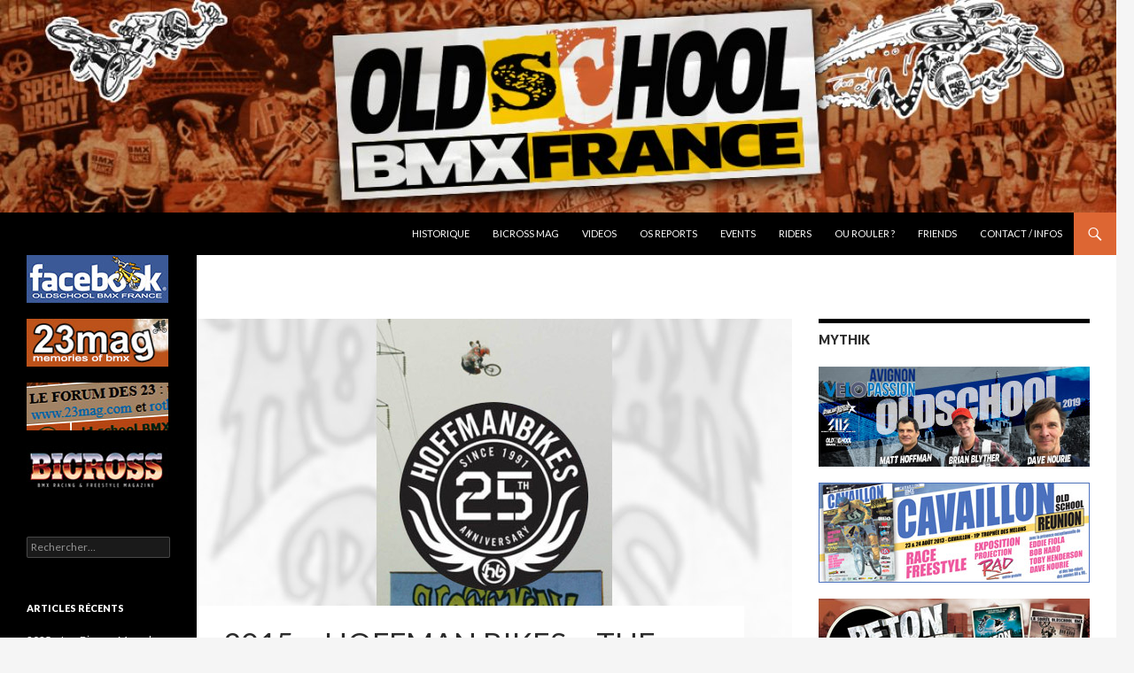

--- FILE ---
content_type: text/html; charset=UTF-8
request_url: http://oldschoolbmxfrance.com/videos/cinema/2015-hoffman-bikes-the-countdown/
body_size: 24789
content:
<!DOCTYPE html>
<!--[if IE 7]>
<html class="ie ie7" lang="fr-FR"
 xmlns:fb="http://ogp.me/ns/fb#">
<![endif]-->
<!--[if IE 8]>
<html class="ie ie8" lang="fr-FR"
 xmlns:fb="http://ogp.me/ns/fb#">
<![endif]-->
<!--[if !(IE 7) & !(IE 8)]><!-->
<html lang="fr-FR"
 xmlns:fb="http://ogp.me/ns/fb#">
<!--<![endif]-->
<head>
	<meta charset="UTF-8">
	<meta name="viewport" content="width=device-width">
	<title>2015 &#8211; Hoffman Bikes &#8211; The Countdown | OLDSCHOOL BMX FRANCE</title>
	<link rel="profile" href="http://gmpg.org/xfn/11">
	<link rel="pingback" href="http://oldschoolbmxfrance.com/xmlrpc.php">
	<!--[if lt IE 9]>
	<script src="http://oldschoolbmxfrance.com/wp-content/themes/twentyfourteen/js/html5.js"></script>
	<![endif]-->
	
<!--/ Open Graphite /-->
<meta property="og:locale" content="fr_FR" />
<meta property="og:type" content="" />
<meta property="og:url" content="http://oldschoolbmxfrance.com/videos/cinema/2015-hoffman-bikes-the-countdown/" />
<meta property="og:title" content="" />
<meta property="og:description" content="Le 19 Novembre 2015, Hoffman Bikes lançait sur Youtube un compte à rebours de 43 jours, histoire de fêter le 25ème anniversaire de la marque en 2016 ! Grosso modo un petit clip par jour jusqu’à fin 2015, soit 43 vidéos, qu’avec les moments forts de ces 25 dernières années et les anecdotes qui vont […]" />
<meta property="og:site_name" content="OLDSCHOOL BMX FRANCE" />
<meta property="og:image" content="http://oldschoolbmxfrance.com/wp-content/uploads/2019/09/Bandeau-2015-HoffmanCountdown.jpg" />
<meta property="og:image:width" content="672" />
<meta property="og:image:height" content="372" />

<meta itemprop="description" content="Le 19 Novembre 2015, Hoffman Bikes lançait sur Youtube un compte à rebours de 43 jours, histoire de fêter le 25ème anniversaire de la marque en 2016 ! Grosso modo un petit clip par jour jusqu’à fin 2015, soit 43 vidéos, qu’avec les moments forts de ces 25 dernières années et les anecdotes qui vont […]" />
<meta itemprop="image" content="http://oldschoolbmxfrance.com/wp-content/uploads/2019/09/Bandeau-2015-HoffmanCountdown.jpg" />

<meta name="twitter:card" content="summary_large_image" />
<meta name="twitter:url" content="http://oldschoolbmxfrance.com/videos/cinema/2015-hoffman-bikes-the-countdown/" />
<meta name="twitter:title" content="" />
<meta name="twitter:description" content="Le 19 Novembre 2015, Hoffman Bikes lançait sur Youtube un compte à rebours de 43 jours, histoire de fêter le 25ème anniversaire de la marque en 2016 ! Grosso modo un petit clip par jour jusqu’à fin 2015, soit 43 vidéos, qu’avec les moments forts de ces 25 dernières années et les anecdotes qui vont […]" />
<meta name="twitter:image" content="http://oldschoolbmxfrance.com/wp-content/uploads/2019/09/Bandeau-2015-HoffmanCountdown.jpg" />
<meta name="twitter:site" content="OLDSCHOOL BMX FRANCE" />
<!--/ Open Graphite End /-->

<meta name='robots' content='max-image-preview:large' />
<link rel='dns-prefetch' href='//fonts.googleapis.com' />
<link href='https://fonts.gstatic.com' crossorigin rel='preconnect' />
<link rel="alternate" type="application/rss+xml" title="OLDSCHOOL BMX FRANCE &raquo; Flux" href="http://oldschoolbmxfrance.com/feed/" />
<link rel="alternate" type="application/rss+xml" title="OLDSCHOOL BMX FRANCE &raquo; Flux des commentaires" href="http://oldschoolbmxfrance.com/comments/feed/" />
<link rel="alternate" type="application/rss+xml" title="OLDSCHOOL BMX FRANCE &raquo; 2015 &#8211; Hoffman Bikes &#8211; The Countdown Flux des commentaires" href="http://oldschoolbmxfrance.com/videos/cinema/2015-hoffman-bikes-the-countdown/feed/" />
<link rel="alternate" title="oEmbed (JSON)" type="application/json+oembed" href="http://oldschoolbmxfrance.com/wp-json/oembed/1.0/embed?url=http%3A%2F%2Foldschoolbmxfrance.com%2Fvideos%2Fcinema%2F2015-hoffman-bikes-the-countdown%2F" />
<link rel="alternate" title="oEmbed (XML)" type="text/xml+oembed" href="http://oldschoolbmxfrance.com/wp-json/oembed/1.0/embed?url=http%3A%2F%2Foldschoolbmxfrance.com%2Fvideos%2Fcinema%2F2015-hoffman-bikes-the-countdown%2F&#038;format=xml" />
<style id='wp-img-auto-sizes-contain-inline-css' type='text/css'>
img:is([sizes=auto i],[sizes^="auto," i]){contain-intrinsic-size:3000px 1500px}
/*# sourceURL=wp-img-auto-sizes-contain-inline-css */
</style>
<style id='wp-emoji-styles-inline-css' type='text/css'>

	img.wp-smiley, img.emoji {
		display: inline !important;
		border: none !important;
		box-shadow: none !important;
		height: 1em !important;
		width: 1em !important;
		margin: 0 0.07em !important;
		vertical-align: -0.1em !important;
		background: none !important;
		padding: 0 !important;
	}
/*# sourceURL=wp-emoji-styles-inline-css */
</style>
<style id='wp-block-library-inline-css' type='text/css'>
:root{--wp-block-synced-color:#7a00df;--wp-block-synced-color--rgb:122,0,223;--wp-bound-block-color:var(--wp-block-synced-color);--wp-editor-canvas-background:#ddd;--wp-admin-theme-color:#007cba;--wp-admin-theme-color--rgb:0,124,186;--wp-admin-theme-color-darker-10:#006ba1;--wp-admin-theme-color-darker-10--rgb:0,107,160.5;--wp-admin-theme-color-darker-20:#005a87;--wp-admin-theme-color-darker-20--rgb:0,90,135;--wp-admin-border-width-focus:2px}@media (min-resolution:192dpi){:root{--wp-admin-border-width-focus:1.5px}}.wp-element-button{cursor:pointer}:root .has-very-light-gray-background-color{background-color:#eee}:root .has-very-dark-gray-background-color{background-color:#313131}:root .has-very-light-gray-color{color:#eee}:root .has-very-dark-gray-color{color:#313131}:root .has-vivid-green-cyan-to-vivid-cyan-blue-gradient-background{background:linear-gradient(135deg,#00d084,#0693e3)}:root .has-purple-crush-gradient-background{background:linear-gradient(135deg,#34e2e4,#4721fb 50%,#ab1dfe)}:root .has-hazy-dawn-gradient-background{background:linear-gradient(135deg,#faaca8,#dad0ec)}:root .has-subdued-olive-gradient-background{background:linear-gradient(135deg,#fafae1,#67a671)}:root .has-atomic-cream-gradient-background{background:linear-gradient(135deg,#fdd79a,#004a59)}:root .has-nightshade-gradient-background{background:linear-gradient(135deg,#330968,#31cdcf)}:root .has-midnight-gradient-background{background:linear-gradient(135deg,#020381,#2874fc)}:root{--wp--preset--font-size--normal:16px;--wp--preset--font-size--huge:42px}.has-regular-font-size{font-size:1em}.has-larger-font-size{font-size:2.625em}.has-normal-font-size{font-size:var(--wp--preset--font-size--normal)}.has-huge-font-size{font-size:var(--wp--preset--font-size--huge)}.has-text-align-center{text-align:center}.has-text-align-left{text-align:left}.has-text-align-right{text-align:right}.has-fit-text{white-space:nowrap!important}#end-resizable-editor-section{display:none}.aligncenter{clear:both}.items-justified-left{justify-content:flex-start}.items-justified-center{justify-content:center}.items-justified-right{justify-content:flex-end}.items-justified-space-between{justify-content:space-between}.screen-reader-text{border:0;clip-path:inset(50%);height:1px;margin:-1px;overflow:hidden;padding:0;position:absolute;width:1px;word-wrap:normal!important}.screen-reader-text:focus{background-color:#ddd;clip-path:none;color:#444;display:block;font-size:1em;height:auto;left:5px;line-height:normal;padding:15px 23px 14px;text-decoration:none;top:5px;width:auto;z-index:100000}html :where(.has-border-color){border-style:solid}html :where([style*=border-top-color]){border-top-style:solid}html :where([style*=border-right-color]){border-right-style:solid}html :where([style*=border-bottom-color]){border-bottom-style:solid}html :where([style*=border-left-color]){border-left-style:solid}html :where([style*=border-width]){border-style:solid}html :where([style*=border-top-width]){border-top-style:solid}html :where([style*=border-right-width]){border-right-style:solid}html :where([style*=border-bottom-width]){border-bottom-style:solid}html :where([style*=border-left-width]){border-left-style:solid}html :where(img[class*=wp-image-]){height:auto;max-width:100%}:where(figure){margin:0 0 1em}html :where(.is-position-sticky){--wp-admin--admin-bar--position-offset:var(--wp-admin--admin-bar--height,0px)}@media screen and (max-width:600px){html :where(.is-position-sticky){--wp-admin--admin-bar--position-offset:0px}}

/*# sourceURL=wp-block-library-inline-css */
</style><style id='global-styles-inline-css' type='text/css'>
:root{--wp--preset--aspect-ratio--square: 1;--wp--preset--aspect-ratio--4-3: 4/3;--wp--preset--aspect-ratio--3-4: 3/4;--wp--preset--aspect-ratio--3-2: 3/2;--wp--preset--aspect-ratio--2-3: 2/3;--wp--preset--aspect-ratio--16-9: 16/9;--wp--preset--aspect-ratio--9-16: 9/16;--wp--preset--color--black: #000000;--wp--preset--color--cyan-bluish-gray: #abb8c3;--wp--preset--color--white: #ffffff;--wp--preset--color--pale-pink: #f78da7;--wp--preset--color--vivid-red: #cf2e2e;--wp--preset--color--luminous-vivid-orange: #ff6900;--wp--preset--color--luminous-vivid-amber: #fcb900;--wp--preset--color--light-green-cyan: #7bdcb5;--wp--preset--color--vivid-green-cyan: #00d084;--wp--preset--color--pale-cyan-blue: #8ed1fc;--wp--preset--color--vivid-cyan-blue: #0693e3;--wp--preset--color--vivid-purple: #9b51e0;--wp--preset--gradient--vivid-cyan-blue-to-vivid-purple: linear-gradient(135deg,rgb(6,147,227) 0%,rgb(155,81,224) 100%);--wp--preset--gradient--light-green-cyan-to-vivid-green-cyan: linear-gradient(135deg,rgb(122,220,180) 0%,rgb(0,208,130) 100%);--wp--preset--gradient--luminous-vivid-amber-to-luminous-vivid-orange: linear-gradient(135deg,rgb(252,185,0) 0%,rgb(255,105,0) 100%);--wp--preset--gradient--luminous-vivid-orange-to-vivid-red: linear-gradient(135deg,rgb(255,105,0) 0%,rgb(207,46,46) 100%);--wp--preset--gradient--very-light-gray-to-cyan-bluish-gray: linear-gradient(135deg,rgb(238,238,238) 0%,rgb(169,184,195) 100%);--wp--preset--gradient--cool-to-warm-spectrum: linear-gradient(135deg,rgb(74,234,220) 0%,rgb(151,120,209) 20%,rgb(207,42,186) 40%,rgb(238,44,130) 60%,rgb(251,105,98) 80%,rgb(254,248,76) 100%);--wp--preset--gradient--blush-light-purple: linear-gradient(135deg,rgb(255,206,236) 0%,rgb(152,150,240) 100%);--wp--preset--gradient--blush-bordeaux: linear-gradient(135deg,rgb(254,205,165) 0%,rgb(254,45,45) 50%,rgb(107,0,62) 100%);--wp--preset--gradient--luminous-dusk: linear-gradient(135deg,rgb(255,203,112) 0%,rgb(199,81,192) 50%,rgb(65,88,208) 100%);--wp--preset--gradient--pale-ocean: linear-gradient(135deg,rgb(255,245,203) 0%,rgb(182,227,212) 50%,rgb(51,167,181) 100%);--wp--preset--gradient--electric-grass: linear-gradient(135deg,rgb(202,248,128) 0%,rgb(113,206,126) 100%);--wp--preset--gradient--midnight: linear-gradient(135deg,rgb(2,3,129) 0%,rgb(40,116,252) 100%);--wp--preset--font-size--small: 13px;--wp--preset--font-size--medium: 20px;--wp--preset--font-size--large: 36px;--wp--preset--font-size--x-large: 42px;--wp--preset--spacing--20: 0.44rem;--wp--preset--spacing--30: 0.67rem;--wp--preset--spacing--40: 1rem;--wp--preset--spacing--50: 1.5rem;--wp--preset--spacing--60: 2.25rem;--wp--preset--spacing--70: 3.38rem;--wp--preset--spacing--80: 5.06rem;--wp--preset--shadow--natural: 6px 6px 9px rgba(0, 0, 0, 0.2);--wp--preset--shadow--deep: 12px 12px 50px rgba(0, 0, 0, 0.4);--wp--preset--shadow--sharp: 6px 6px 0px rgba(0, 0, 0, 0.2);--wp--preset--shadow--outlined: 6px 6px 0px -3px rgb(255, 255, 255), 6px 6px rgb(0, 0, 0);--wp--preset--shadow--crisp: 6px 6px 0px rgb(0, 0, 0);}:where(.is-layout-flex){gap: 0.5em;}:where(.is-layout-grid){gap: 0.5em;}body .is-layout-flex{display: flex;}.is-layout-flex{flex-wrap: wrap;align-items: center;}.is-layout-flex > :is(*, div){margin: 0;}body .is-layout-grid{display: grid;}.is-layout-grid > :is(*, div){margin: 0;}:where(.wp-block-columns.is-layout-flex){gap: 2em;}:where(.wp-block-columns.is-layout-grid){gap: 2em;}:where(.wp-block-post-template.is-layout-flex){gap: 1.25em;}:where(.wp-block-post-template.is-layout-grid){gap: 1.25em;}.has-black-color{color: var(--wp--preset--color--black) !important;}.has-cyan-bluish-gray-color{color: var(--wp--preset--color--cyan-bluish-gray) !important;}.has-white-color{color: var(--wp--preset--color--white) !important;}.has-pale-pink-color{color: var(--wp--preset--color--pale-pink) !important;}.has-vivid-red-color{color: var(--wp--preset--color--vivid-red) !important;}.has-luminous-vivid-orange-color{color: var(--wp--preset--color--luminous-vivid-orange) !important;}.has-luminous-vivid-amber-color{color: var(--wp--preset--color--luminous-vivid-amber) !important;}.has-light-green-cyan-color{color: var(--wp--preset--color--light-green-cyan) !important;}.has-vivid-green-cyan-color{color: var(--wp--preset--color--vivid-green-cyan) !important;}.has-pale-cyan-blue-color{color: var(--wp--preset--color--pale-cyan-blue) !important;}.has-vivid-cyan-blue-color{color: var(--wp--preset--color--vivid-cyan-blue) !important;}.has-vivid-purple-color{color: var(--wp--preset--color--vivid-purple) !important;}.has-black-background-color{background-color: var(--wp--preset--color--black) !important;}.has-cyan-bluish-gray-background-color{background-color: var(--wp--preset--color--cyan-bluish-gray) !important;}.has-white-background-color{background-color: var(--wp--preset--color--white) !important;}.has-pale-pink-background-color{background-color: var(--wp--preset--color--pale-pink) !important;}.has-vivid-red-background-color{background-color: var(--wp--preset--color--vivid-red) !important;}.has-luminous-vivid-orange-background-color{background-color: var(--wp--preset--color--luminous-vivid-orange) !important;}.has-luminous-vivid-amber-background-color{background-color: var(--wp--preset--color--luminous-vivid-amber) !important;}.has-light-green-cyan-background-color{background-color: var(--wp--preset--color--light-green-cyan) !important;}.has-vivid-green-cyan-background-color{background-color: var(--wp--preset--color--vivid-green-cyan) !important;}.has-pale-cyan-blue-background-color{background-color: var(--wp--preset--color--pale-cyan-blue) !important;}.has-vivid-cyan-blue-background-color{background-color: var(--wp--preset--color--vivid-cyan-blue) !important;}.has-vivid-purple-background-color{background-color: var(--wp--preset--color--vivid-purple) !important;}.has-black-border-color{border-color: var(--wp--preset--color--black) !important;}.has-cyan-bluish-gray-border-color{border-color: var(--wp--preset--color--cyan-bluish-gray) !important;}.has-white-border-color{border-color: var(--wp--preset--color--white) !important;}.has-pale-pink-border-color{border-color: var(--wp--preset--color--pale-pink) !important;}.has-vivid-red-border-color{border-color: var(--wp--preset--color--vivid-red) !important;}.has-luminous-vivid-orange-border-color{border-color: var(--wp--preset--color--luminous-vivid-orange) !important;}.has-luminous-vivid-amber-border-color{border-color: var(--wp--preset--color--luminous-vivid-amber) !important;}.has-light-green-cyan-border-color{border-color: var(--wp--preset--color--light-green-cyan) !important;}.has-vivid-green-cyan-border-color{border-color: var(--wp--preset--color--vivid-green-cyan) !important;}.has-pale-cyan-blue-border-color{border-color: var(--wp--preset--color--pale-cyan-blue) !important;}.has-vivid-cyan-blue-border-color{border-color: var(--wp--preset--color--vivid-cyan-blue) !important;}.has-vivid-purple-border-color{border-color: var(--wp--preset--color--vivid-purple) !important;}.has-vivid-cyan-blue-to-vivid-purple-gradient-background{background: var(--wp--preset--gradient--vivid-cyan-blue-to-vivid-purple) !important;}.has-light-green-cyan-to-vivid-green-cyan-gradient-background{background: var(--wp--preset--gradient--light-green-cyan-to-vivid-green-cyan) !important;}.has-luminous-vivid-amber-to-luminous-vivid-orange-gradient-background{background: var(--wp--preset--gradient--luminous-vivid-amber-to-luminous-vivid-orange) !important;}.has-luminous-vivid-orange-to-vivid-red-gradient-background{background: var(--wp--preset--gradient--luminous-vivid-orange-to-vivid-red) !important;}.has-very-light-gray-to-cyan-bluish-gray-gradient-background{background: var(--wp--preset--gradient--very-light-gray-to-cyan-bluish-gray) !important;}.has-cool-to-warm-spectrum-gradient-background{background: var(--wp--preset--gradient--cool-to-warm-spectrum) !important;}.has-blush-light-purple-gradient-background{background: var(--wp--preset--gradient--blush-light-purple) !important;}.has-blush-bordeaux-gradient-background{background: var(--wp--preset--gradient--blush-bordeaux) !important;}.has-luminous-dusk-gradient-background{background: var(--wp--preset--gradient--luminous-dusk) !important;}.has-pale-ocean-gradient-background{background: var(--wp--preset--gradient--pale-ocean) !important;}.has-electric-grass-gradient-background{background: var(--wp--preset--gradient--electric-grass) !important;}.has-midnight-gradient-background{background: var(--wp--preset--gradient--midnight) !important;}.has-small-font-size{font-size: var(--wp--preset--font-size--small) !important;}.has-medium-font-size{font-size: var(--wp--preset--font-size--medium) !important;}.has-large-font-size{font-size: var(--wp--preset--font-size--large) !important;}.has-x-large-font-size{font-size: var(--wp--preset--font-size--x-large) !important;}
/*# sourceURL=global-styles-inline-css */
</style>

<style id='classic-theme-styles-inline-css' type='text/css'>
/*! This file is auto-generated */
.wp-block-button__link{color:#fff;background-color:#32373c;border-radius:9999px;box-shadow:none;text-decoration:none;padding:calc(.667em + 2px) calc(1.333em + 2px);font-size:1.125em}.wp-block-file__button{background:#32373c;color:#fff;text-decoration:none}
/*# sourceURL=/wp-includes/css/classic-themes.min.css */
</style>
<link rel='stylesheet' id='cfblbcss-css' href='http://oldschoolbmxfrance.com/wp-content/plugins/cardoza-facebook-like-box/cardozafacebook.css?ver=6.9' type='text/css' media='all' />
<link rel='stylesheet' id='page-list-style-css' href='http://oldschoolbmxfrance.com/wp-content/plugins/page-list/css/page-list.css?ver=5.9' type='text/css' media='all' />
<link rel='stylesheet' id='sidebar-login-css' href='http://oldschoolbmxfrance.com/wp-content/plugins/sidebar-login/build/sidebar-login.css?ver=1641456844' type='text/css' media='all' />
<link rel='stylesheet' id='twentyfourteen-lato-css' href='https://fonts.googleapis.com/css?family=Lato%3A300%2C400%2C700%2C900%2C300italic%2C400italic%2C700italic&#038;subset=latin%2Clatin-ext' type='text/css' media='all' />
<link rel='stylesheet' id='genericons-css' href='http://oldschoolbmxfrance.com/wp-content/themes/twentyfourteen/genericons/genericons.css?ver=3.0.3' type='text/css' media='all' />
<link rel='stylesheet' id='twentyfourteen-style-css' href='http://oldschoolbmxfrance.com/wp-content/themes/twentyfourteen/style.css?ver=6.9' type='text/css' media='all' />
<script type="text/javascript" src="http://oldschoolbmxfrance.com/wp-includes/js/jquery/jquery.min.js?ver=3.7.1" id="jquery-core-js"></script>
<script type="text/javascript" src="http://oldschoolbmxfrance.com/wp-includes/js/jquery/jquery-migrate.min.js?ver=3.4.1" id="jquery-migrate-js"></script>
<script type="text/javascript" src="http://oldschoolbmxfrance.com/wp-content/plugins/cardoza-facebook-like-box/cardozafacebook.js?ver=6.9" id="cfblbjs-js"></script>
<link rel="https://api.w.org/" href="http://oldschoolbmxfrance.com/wp-json/" /><link rel="alternate" title="JSON" type="application/json" href="http://oldschoolbmxfrance.com/wp-json/wp/v2/pages/4953" /><link rel="EditURI" type="application/rsd+xml" title="RSD" href="http://oldschoolbmxfrance.com/xmlrpc.php?rsd" />
<meta name="generator" content="WordPress 6.9" />
<link rel="canonical" href="http://oldschoolbmxfrance.com/videos/cinema/2015-hoffman-bikes-the-countdown/" />
<link rel='shortlink' href='http://oldschoolbmxfrance.com/?p=4953' />
<meta property="fb:app_id" content="205135132856712"/><style type="text/css">.recentcomments a{display:inline !important;padding:0 !important;margin:0 !important;}</style>		<style type="text/css" id="twentyfourteen-header-css">
				.site-title,
		.site-description {
			clip: rect(1px 1px 1px 1px); /* IE7 */
			clip: rect(1px, 1px, 1px, 1px);
			position: absolute;
		}
		</style>
	<link rel="icon" href="http://oldschoolbmxfrance.com/wp-content/uploads/2019/09/cropped-Icone_512x512-32x32.jpg" sizes="32x32" />
<link rel="icon" href="http://oldschoolbmxfrance.com/wp-content/uploads/2019/09/cropped-Icone_512x512-192x192.jpg" sizes="192x192" />
<link rel="apple-touch-icon" href="http://oldschoolbmxfrance.com/wp-content/uploads/2019/09/cropped-Icone_512x512-180x180.jpg" />
<meta name="msapplication-TileImage" content="http://oldschoolbmxfrance.com/wp-content/uploads/2019/09/cropped-Icone_512x512-270x270.jpg" />
</head>

<body class="wp-singular page-template-default page page-id-4953 page-child parent-pageid-217 wp-theme-twentyfourteen group-blog header-image singular">
<div id="page" class="hfeed site">
		<div id="site-header">
		<a href="http://oldschoolbmxfrance.com/" rel="home">
			<img src="http://oldschoolbmxfrance.com/wp-content/uploads/2019/09/cropped-Header1260x216DEF.jpg" width="1260" height="240" alt="OLDSCHOOL BMX FRANCE">
		</a>
	</div>
	
	<header id="masthead" class="site-header" role="banner">
		<div class="header-main">
			<h1 class="site-title"><a href="http://oldschoolbmxfrance.com/" rel="home">OLDSCHOOL BMX FRANCE</a></h1>

			<div class="search-toggle">
				<a href="#search-container" class="screen-reader-text" aria-expanded="false" aria-controls="search-container">Recherche</a>
			</div>

			<nav id="primary-navigation" class="site-navigation primary-navigation" role="navigation">
				<button class="menu-toggle">Menu principal</button>
				<a class="screen-reader-text skip-link" href="#content">Aller au contenu</a>
				<div class="menu-main-container"><ul id="primary-menu" class="nav-menu"><li id="menu-item-8276" class="menu-item menu-item-type-post_type menu-item-object-page menu-item-8276"><a href="http://oldschoolbmxfrance.com/historique/">Historique</a></li>
<li id="menu-item-8279" class="menu-item menu-item-type-post_type menu-item-object-page menu-item-8279"><a href="http://oldschoolbmxfrance.com/bicross-mag/">Bicross Mag</a></li>
<li id="menu-item-8277" class="menu-item menu-item-type-post_type menu-item-object-page current-page-ancestor menu-item-8277"><a href="http://oldschoolbmxfrance.com/videos/">Videos</a></li>
<li id="menu-item-8284" class="menu-item menu-item-type-post_type menu-item-object-page menu-item-8284"><a href="http://oldschoolbmxfrance.com/reports/">OS Reports</a></li>
<li id="menu-item-8281" class="menu-item menu-item-type-post_type menu-item-object-page menu-item-8281"><a href="http://oldschoolbmxfrance.com/events/">Events</a></li>
<li id="menu-item-8278" class="menu-item menu-item-type-post_type menu-item-object-page menu-item-8278"><a href="http://oldschoolbmxfrance.com/riders/">Riders</a></li>
<li id="menu-item-8283" class="menu-item menu-item-type-post_type menu-item-object-page menu-item-8283"><a href="http://oldschoolbmxfrance.com/ou-rouler/">OU ROULER ?</a></li>
<li id="menu-item-8280" class="menu-item menu-item-type-post_type menu-item-object-page menu-item-8280"><a href="http://oldschoolbmxfrance.com/friends/">Friends</a></li>
<li id="menu-item-8282" class="menu-item menu-item-type-post_type menu-item-object-page menu-item-8282"><a href="http://oldschoolbmxfrance.com/contact/">CONTACT / INFOS</a></li>
</ul></div>			</nav>
		</div>

		<div id="search-container" class="search-box-wrapper hide">
			<div class="search-box">
				<form role="search" method="get" class="search-form" action="http://oldschoolbmxfrance.com/">
				<label>
					<span class="screen-reader-text">Rechercher :</span>
					<input type="search" class="search-field" placeholder="Rechercher…" value="" name="s" />
				</label>
				<input type="submit" class="search-submit" value="Rechercher" />
			</form>			</div>
		</div>
	</header><!-- #masthead -->

	<div id="main" class="site-main">

<div id="main-content" class="main-content">

	<div id="primary" class="content-area">
		<div id="content" class="site-content" role="main">

			
<article id="post-4953" class="post-4953 page type-page status-publish has-post-thumbnail hentry">
	
		<div class="post-thumbnail">
		<img width="672" height="372" src="http://oldschoolbmxfrance.com/wp-content/uploads/2019/09/Bandeau-2015-HoffmanCountdown.jpg" class="attachment-post-thumbnail size-post-thumbnail wp-post-image" alt="" decoding="async" fetchpriority="high" srcset="http://oldschoolbmxfrance.com/wp-content/uploads/2019/09/Bandeau-2015-HoffmanCountdown.jpg 672w, http://oldschoolbmxfrance.com/wp-content/uploads/2019/09/Bandeau-2015-HoffmanCountdown-600x332.jpg 600w" sizes="(max-width: 672px) 100vw, 672px" />		</div>

		<header class="entry-header"><h1 class="entry-title">2015 &#8211; Hoffman Bikes &#8211; The Countdown</h1></header><!-- .entry-header -->
	<div class="entry-content">
		<p style="text-align: justify;">Le 19 Novembre 2015, <a href="http://hoffmanbikes.com/" target="_blank" rel="noopener noreferrer">Hoffman Bikes</a> lançait sur <a href="https://www.youtube.com/channel/UCiJN354M58V5EJE6Nbc1_Vw" target="_blank" rel="noopener noreferrer">Youtube</a> un compte à rebours de 43 jours, histoire de fêter le <strong>25ème anniversaire</strong> de la marque en 2016 ! Grosso modo un petit clip par jour jusqu&rsquo;à fin 2015, <strong>soit 43 vidéos</strong>, qu&rsquo;avec les moments forts de ces 25 dernières années et les anecdotes qui vont bien&#8230; Si vous l&rsquo;avez raté, y a option rattrapage :</p>
<p><strong>. 43 &#8211; Naissance d&rsquo;Hoffman Bikes</strong><br />
<iframe src="https://www.youtube.com/embed/cfMbN2hOXGg" allowfullscreen="allowfullscreen" width="600" height="337" frameborder="0"></iframe><br />
<em>« The Countdown Has Begun. In 1991 Mat Hoffman needed a bike he could trust with his life&#8230; That&rsquo;s when Hoffman Bikes and the Condor Frame were born. »</em></p>
<p><strong>. 42 &#8211; &rsquo;92 Original Team Rider &#8211; Mat Hoffman</strong><br />
<iframe src="https://www.youtube.com/embed/0wMbt6katrw" allowfullscreen="allowfullscreen" width="600" height="337" frameborder="0"></iframe><br />
<em>« Today, we celebrate Team Rider No. 1, Mat Hoffman. The OG of all the Hoffman Team OGs. Before 1991, Mat Hoffman was already pushing the limits. Starting Hoffman Bikes allowed Mat to push BMX riding and product design to a whole new level &#8211; for everyone. We thank you Mat Hoffman for being a driving force in making BMX what it is today! »</em></p>
<p><strong>. 41 &#8211; &rsquo;92 Original Team Rider &#8211; Dave Mirra</strong><br />
<iframe loading="lazy" src="https://www.youtube.com/embed/FZNCfRqjz_Y" allowfullscreen="allowfullscreen" width="600" height="337" frameborder="0"></iframe><br />
<em>« After Mat Hoffman started Hoffman Bikes, he recruited an inspiring team to help push BMX and product design to the next level. Mat was blown away by Dave Mirra’s talent, who at that time was one of the youngest pros competing. In late 1991, Dave Mirra joined Hoffman Bikes and his career history speaks for itself.<br />
Dave&rsquo;s natural unique riding style was a great fit with Hoffman Bikes and the Hoffman Bikes team. It&rsquo;s an honor to have Dave a part of Hoffman Bikes history. »</em></p>
<p><strong>. 40 &#8211; &rsquo;92 Original Team Rider &#8211; Steve Swope</strong><br />
<iframe loading="lazy" src="https://www.youtube.com/embed/w1QkiSkvPgQ" allowfullscreen="allowfullscreen" width="600" height="337" frameborder="0"></iframe><br />
<em>« Steve Swope, a longtime friend and co founder of Hoffman Bikes, was by Mat Hoffman’s side when he made the decision to start Hoffman Bikes and was No. 2 in charge for many years. Steve was known for his smooth riding style. Steve has also been noted doing the first peg grinds on Vert and had the best Cherokee airs to this day.<br />
Mat Hoffman&rsquo;s right hand man has an honorary spot in Hoffman Bikes history. »</em></p>
<p><strong>. 39 &#8211; &rsquo;92 Original Team Rider &#8211; Rick Thorne</strong><br />
<iframe loading="lazy" src="https://www.youtube.com/embed/-9ow_GCFy5Y" allowfullscreen="allowfullscreen" width="600" height="337" frameborder="0"></iframe><br />
<em>« Today we celebrate one of the most colorful riders in BMX: Rick Thorne. Rick Thorne was from St. Louis, Mo, and great friends with legend Dennis McCoy. In the summer of 1991, Mat and Rick were doing Sprocket Jockey shows and in the middle of a show Mat said &lsquo;Hey, yo, Thorne &#8211; you wanna ride for my new bike company, called Hoffman Bikes?&rsquo;. The rest was history. That summer Rick joined Hoffman Bikes and was an HB team member for 10 years. »</em></p>
<p><strong>. 38 &#8211; &rsquo;92 Original Team Rider &#8211; Davin Hallford</strong><br />
<iframe loading="lazy" src="https://www.youtube.com/embed/6ponVHuqcEc" allowfullscreen="allowfullscreen" width="600" height="337" frameborder="0"></iframe><br />
<em>« Davin “Psycho” Hallford completes our OG Team roster. This fearless Gladiator, known for his all-out attitude and style, made an impact that helped shape what Street is today. Psycho is also known for his creative art style. He designed the original Hoffman Bikes Flaming H logo, the original Condor bike graphics and other timeless logos and graphics for Hoffman Bikes and the Bicycle Stunt Series. »</em></p>
<p><strong>. 37 &#8211; Évolution du cadre « Condor »</strong><br />
<iframe loading="lazy" src="https://www.youtube.com/embed/9biJ7YplB4A" allowfullscreen="allowfullscreen" width="600" height="337" frameborder="0"></iframe><br />
<em>« Tired of risking his life on sub-par frames, Mat Hoffman went to the drawing board in 1991 to design and build one of the best BMX frames of all time. Here we are, nearly 25 years later, and the Condor frame is one of the only BMX frames that has stood the test of time.<br />
Just a few years ago, ESPN’s Brian Tunney listed the Condor Frame as the No. 1 most progressive signature bmx frame. “The HB Condor was the frame of choice for Mat Hoffman, Jay Miron, Dave Mirra and countless others. The Condor’s strength and modern geometry helped to push the boundaries of what was possible on a BMX bike, and countless acts of progression have been documented on the many Condor frames sold since its introduction.” &#8211; ESPN, Brian Tunney<br />
Full Condor Evolution Edit is in the works. For now here are just a few of the Condor frames from 1991 to 2015. »</em></p>
<p><strong>. 36 &#8211; Kevin Jones</strong><br />
<iframe loading="lazy" src="https://www.youtube.com/embed/ZIep9_n9bmo" allowfullscreen="allowfullscreen" width="600" height="337" frameborder="0"></iframe><br />
<em>« Today we celebrate Hoffman Bikes team rider Kevin Jones. In 1987 Mat Hoffman and Kevin Jones toured the world together on Skyway and united their passion for pushing what is possible on a bicycle. So when Kevin mentioned to Mat he wanted to design a bike that could keep up with his innovation, it was on. Kevin joined Hoffman Bikes and developed what would become Hoffman Bikes next frame. That frame became the “Big Daddy”.<br />
Kevin Kevin is credited as the innovator of modern day flatland riding. His exploits have been well documented in the ‘Dorkin’ In York’ video series. He has had an incredible influence on flatland and all of bmx worldwide. »</em></p>
<p><strong>. 35 &#8211; Cadre « Big Daddy »</strong><br />
<iframe loading="lazy" src="https://www.youtube.com/embed/hywYpxztwy4" allowfullscreen="allowfullscreen" width="600" height="337" frameborder="0"></iframe><br />
<em>« After joining the team In 1993, Kevin Jones got to work designing his signature frame. After months of working out the design and testing several proto-types the news frame was put into production and dubbed ‘The Big Daddy.’ Just as Kevin revolutionized modern flatland so did his frame, and is still a sought after bike to this day.<br />
Kevin Jones signature frame “The Big Daddy” was ranked 8th in ESPN’s Twenty Progressive Signature Frames. Designed by Kevin Jones and built by Hoffman Bikes in Oklahoma City, the Big Daddy frame was HB’s first frame devoted to flatland. Shorter and more and more responsive than the Condor, with a built-in frame platform, the Big Daddy was responsible for the progression of Jones’ modern day flatland riding throughout the ‘90s as seen in the Dorkin’ In York videos series. &#8211; ESPN, Brian Tunney »</em></p>
<p><strong>. 34 &#8211; Pubs 1992-93</strong><br />
<iframe loading="lazy" src="https://www.youtube.com/embed/tqX1kqA2AeA" allowfullscreen="allowfullscreen" width="600" height="337" frameborder="0"></iframe><br />
<em>« Back in the early &rsquo;90s bmxers counted on Magazines to find out what was new in the world of BMX. Back in 1992 those magazines where BmxPlus! and Ride Bmx and here are three ad&rsquo;s we placed in those magazines. enjoy! »</em></p>
<p><strong>. 33 &#8211; La fourche Superfork</strong><br />
<iframe loading="lazy" src="https://www.youtube.com/embed/5XKoVFd1k5I" allowfullscreen="allowfullscreen" width="600" height="337" frameborder="0"></iframe><br />
<em>« Early 1993, after breaking and bending virtually every stem and fork on the market, Mat Hoffman and Chad Herrington came up with a revolutionary design that changed how all forks and stems would be designed from that point forward. »</em></p>
<p><strong>. 32 &#8211; Jay Miron</strong><br />
<iframe loading="lazy" src="https://www.youtube.com/embed/xNSIgVu105A" allowfullscreen="allowfullscreen" width="600" height="337" frameborder="0"></iframe><br />
<em>« Jay Miron, also known as the « Canadian Beast, » joined Hoffman Bikes in early 1993. When Jay joined the team, he left his Canadian homeland and moved to Oklahoma City to ride and work for Hoffman Bikes.<br />
Late 1994, Jay assisted Kris Gack in the design and development of his signature frame. One of Jay’s specifications was that it had to come with a built-in bottle opener (cause he’s the Canadian Beast hockey beer guzzler!). Before HB was able to debut his signature model, he received a good offer to ride for Schwinn. Ultimately, Jay took his prototype to Schwinn (without bottle opener), which became their “custom” top tube design for years to come.<br />
Jay’s progressive style and ability to ride anything took the Hoffman Bikes team to a whole new level. »</em></p>
<p><strong>. 31 &#8211; Chad Harrington</strong><br />
<iframe loading="lazy" src="https://www.youtube.com/embed/M97_HG27gtc" allowfullscreen="allowfullscreen" width="600" height="337" frameborder="0"></iframe><br />
<em>« In the early 90s, a new breed of BMX rider emerged. These riders had more than BMX riding on their minds, they also pushed product design. Chad Harrington was one of those riders. Chad’s dirt jumping style, which can be seen in his breakout video part in Eddie Roman’s “Ride On” video, made waves throughout the BMX community. Chad was not only known for his riding, but was also known as product designer. After joining Hoffman bikes in late 1992, Chad put his product designs to the test by helping design several Hoffman Bikes products.<br />
One of the well-known products Chad is known for developing would be Hoffman Bikes’ first clamp-stem, which would be later paired with the Super Forks. Chad’s time on Hoffman Bikes helped push product design to new levels, not only for Hoffman Bikes, but for the entire industry. »</em></p>
<p><strong>. 30 &#8211; 1994 Warehouse Machine Shop</strong><br />
<iframe loading="lazy" src="https://www.youtube.com/embed/fMJgjGvCelo" allowfullscreen="allowfullscreen" width="600" height="337" frameborder="0"></iframe><br />
<em>« Late 1993, Hoffman Bikes cleared out part of the warehouse and moved all outside manufacturing to in-house. Hoffman Bikes hired BMX rider/Machinist Master Kris Gack to manage the machine shop. Shortly after Kris arrived in Oklahoma, the search started for other BMXers to join. Kris found BMX riders/Weld Masters Paul Murray and Shane Kinsley. HB employee/rider Mark “Chuck D” Owen stepped up to help in the shop at that time and is still here today!<br />
By mid 1994, Hoffman Bikes machine shop started pumping out Hoffman products like the Condor Frame, Big Daddy Frames, Bars and Forks. »</em></p>
<p><strong>. 29 &#8211; Pubs 1994-95</strong><br />
<iframe loading="lazy" src="https://www.youtube.com/embed/msmOm2Y-2Ys" allowfullscreen="allowfullscreen" width="600" height="337" frameborder="0"></iframe><br />
<em>« Throughout its history, Hoffman Bikes has introduced a wide range of innovative frames, forks, hubs, pegs and more that revolutionized the BMX product world. HB Team members weren’t only riders but they contributed with ideas and tested the product. BMX progressed beyond the bikes of the previous era and Hoffman was at the forefront of innovation. Bmxers couldn’t wait to get the next print magazine to see what new innovative part Hoffman Bikes was about to release. »</em></p>
<p><strong>. 28 &#8211; Catalogue 1995</strong><br />
<iframe loading="lazy" src="https://www.youtube.com/embed/y_XeOeX8zQ0" allowfullscreen="allowfullscreen" width="600" height="337" frameborder="0"></iframe><br />
<em>« In 1995, Hoffman Bikes published its 2nd full product catalog. By this time, Hoffman Bikes offered a full range of Frames, Forks, Bars, Pegs, Hubs and introduced its first entry-level complete bike and mid-level complete bike. »</em></p>
<p><strong>. 27 &#8211; Simon Tabron</strong><br />
<iframe loading="lazy" src="https://www.youtube.com/embed/or9hDqUemoA" allowfullscreen="allowfullscreen" width="600" height="337" frameborder="0"></iframe><br />
<em>« Simon Tabron, from the UK, was one of Hoffman Bikes first international riders. In 1992, Simon made the trip to the Arizona Bicycle Stunt (BS) contest. While there, Mat gave Simon a Hoffman Bikes shirt. After returning to England, Simon called up Mat to see if he could ride for HB and Mat said hell yes! Simon rode for Hoffman Bikes until 1994.<br />
It was a great honor to have Simon a part of the HB family and the long list of elite riders who still influence BMX as we know today. »</em></p>
<p><strong>. 26 &#8211; Vidéo « Madd Matt »</strong><br />
<iframe loading="lazy" src="https://www.youtube.com/embed/XmkcDlG6gQ8" allowfullscreen="allowfullscreen" width="600" height="337" frameborder="0"></iframe><br />
<em>« Videos today are much different form videos in the early 90s. Today, almost everyone has access to a video camera of some sort, but in the early 90s, video recorders were expensive and only a handful of BMXers could afford one.<br />
In 1994, Mat Hoffman hired Mark Eaton to record and produce the first Hoffman Bikes full length team video. Over the course of nearly a year of recording, Madd Matt was release in mid-1995. Madd Matt became one of the most anticipated team videos. The Hoffman Bikes team at the time featured many of the top BMX riders: Mat Hoffman, Jay Miron, Taj Mihelich, Day Smith, Rick Thorne, Steve Swope, Mark Owen, Dave Brumlow, Rob Sigaty and James White. »</em></p>
<p><strong>. 25 &#8211; Achim Kujawski</strong><br />
<iframe loading="lazy" src="https://www.youtube.com/embed/Ql8JtVgZWmo" allowfullscreen="allowfullscreen" width="600" height="337" frameborder="0"></iframe><br />
<em>« Only a handful of riders spend their entire careers on one team. Hoffman Bikes has had the privilege of having several. One of these riders is Hoffman Bikes German rider Achim Kujawski.<br />
Achim started riding for Hoffman bikes in 1993 and continued until he stopped competing on a professional level in 2007. Achim dedicated nearly 15 years to Hoffman Bikes and there are no words to express how much we appreciate Achim and for all he has done and still does to promote and grow Hoffman Bikes in Germany. »</em></p>
<p><strong>. 24 &#8211; Catalogue 1997</strong><br />
<iframe loading="lazy" src="https://www.youtube.com/embed/tBJaHzntUoQ" allowfullscreen="allowfullscreen" width="600" height="337" frameborder="0"></iframe><br />
<em>« In 1997, when seat posts reached new heights, Hoffman Bikes released its 3rd full product catalog, introducing several new goodies. The Flash frame and fork kit, Light Bars, Low Drag Bars, Day Smith Loc’ed pegs and the Mat Hoffman Boks shoes. For the 1997 product line, we also released updated Super Forks and Love Handle bars. See photos of Steve Swope, Day Smith, Rick Thorne, Mike Escamilla, Taj Mihelich, Matt Gibson, Mark Owen and Mat Hoffman testing it all out and the infamous quadruple hat stack by Mike “Big Island” Castillo while taking orders. EXTREEM! »</em></p>
<p><strong>. 23 &#8211; Mike « Rooftop » Escamilla</strong><br />
<iframe loading="lazy" src="https://www.youtube.com/embed/2uW7EG9tKIA" allowfullscreen="allowfullscreen" width="600" height="337" frameborder="0"></iframe><br />
<em>« Mat Hoffman first met Mike “Rooftop” Escamilla at one of the original BS contests in OKC in 1994, where he earned his nickname. The legend goes, Mike was a young kid who talked the whole long drive from California, so he almost got strapped to the roof of the car if he didn’t shut up. Unbeknownst to his fellow passengers, he would redefine that name with his legacy of original style and innovation that would make our sport greater.<br />
By late 1995, Mike Escamilla and Hoffman Bikes joined forces. Mike blazed his own path and showed that you don’t have to do the same tricks as everyone and inspired originality. Mike is also known for doing some of the first big gaps. In December 1995, he scored his first interview and cover on his first Hoffman Bike doing the roof to flat gap in issue 19 of Ride BMX.<br />
Mike was always looking for new equipment that could help him advance his riding. During Mike’s years with Hoffman Bikes, we produced several proto-types for him. One of those designs was this custom bashguard added to his bike, seen below.<br />
Hoffman Bikes always had different outlooks on BMX and Mike had the same approach to riding, which helped make Hoffman Bikes what it is. »</em></p>
<p><strong>. 22 &#8211; Hoffman Bikes Park</strong><br />
<iframe loading="lazy" src="https://www.youtube.com/embed/s5jD5YDx9EE" allowfullscreen="allowfullscreen" width="600" height="337" frameborder="0"></iframe><br />
<em>« In early 1993, Mat Hoffman needed a place to host Round 3 of the Bicycle Stunt (BS) contest, so he decided to use some of the unused land behind the Hoffman Bikes warehouse to build a bike park. The park offered a pro-level flatland area, park course, vert ramp and, even, Mat’s first 21’ tall quarter pipe.<br />
In addition to innovative product, Hoffman Bikes was one of the first companies to invest in BMX by having a contest series and a park. The Hoffman Bikes park became a template for future parks that would open in the mid-to-late 90s.<br />
The Hoffman Bikes park was open to the public and became a must stop for all BMXers worldwide. The park stayed open until late 1995, right before Hoffman Bikes moved to a new location where the new indoor private Secret Ninja Ramp and park was built. »</em></p>
<p><strong>. 21 &#8211; Pubs 1997-99</strong><br />
<iframe loading="lazy" src="https://www.youtube.com/embed/g8xYtLiSsVw" allowfullscreen="allowfullscreen" width="600" height="337" frameborder="0"></iframe><br />
<em>« What do Evel Knievel, Taj Mihelich, Chad Kagy, Rick Thorne, Joe “Butcher” Kowalski, Day Smith, UPS, Mark Owen, the SD-4 Complete Bike and Joey Z all have in common? They are all featured in Hoffman Bikes ads from years 1997 to 1999. »</em></p>
<p><strong>. 20 &#8211; Moyeu « Gack » 14 mm</strong><br />
<iframe loading="lazy" src="https://www.youtube.com/embed/Dcy6utjhKac" allowfullscreen="allowfullscreen" width="600" height="337" frameborder="0"></iframe><br />
<em>« When the use of pegs on ramps and street was on the rise in the late 80s and the early 90s, the issue with ⅜” axles bending and breaking became an epidemic. Even though companies used better materials, like chromoly axles, the issues continued. Kris Gack, Hoffman Bikes shop master had the solution. Kris first approached Mat at the 1993 Thrasherland BS Contest with this new hub/axle design that would solve the ⅜” axle issues.<br />
After joining forces in late 1993, Kris Gack and Hoffman Bikes put these designs to the test. After months of testing and without issues, in 1994, Hoffman Bikes released the industry&rsquo;s first 14mm Axle hubs called “Gack Hubs.” Hoffman Bikes Gack Hubs became the biggest thing since chromoly tubing. With ⅜” axles still the industry standard, Hoffman Bikes took the lead and started designing and producing frames, forks, pegs and chain tensioners that would accept the 14mm Axles.<br />
It did not take long for other brands to follow and start offering products to accept the new 14mm Axle. Now it’s the industry standard. »</em></p>
<p><strong>. 19 &#8211; Taj Mihelich</strong><br />
<iframe loading="lazy" src="https://www.youtube.com/embed/gP03esTxlMk" allowfullscreen="allowfullscreen" width="600" height="337" frameborder="0"></iframe><br />
<em>« What do you think of when you think of Taj Mihelich? Style. Taj re defined supermans, tailwhips and everything else he did. He was a Game Changer to style. Taj brought something new to the bmx that Bmx really needed. He made riding an art. His unique style of riding brought a whole new era of stylecats. More known for trails riding, Taj quickly made his mark in the park, street and, yes, even the vert scene.<br />
It&rsquo;s an honor, to say Taj was a Hoffman Bikes Team Rider.. »</em></p>
<p><strong>. 18 &#8211; Catalogue 1998</strong><br />
<iframe loading="lazy" src="https://www.youtube.com/embed/mKMjiuKTDhg" allowfullscreen="allowfullscreen" width="600" height="337" frameborder="0"></iframe><br />
<em>« During the summer of 1998, Hoffman Bikes introduced a wide range of new products and several additions to the Hoffman Bikes team. That summer, Hoffman Bikes added new heavy hitters; Chad Kagy, Dave Young, Jon Taylor, Eduardo Terreros, Clint Millar, Dan Price, Chris Stuaffer, Paul Bailey and the Legend Evel Knievel.<br />
We also introduced a new range of complete bikes, which featured; George jr., George (entry-level complete bikes, also Mat’s cat’s name) and the Deebo and lil Deebo (our street machine, also Mat’s dogs name) along with the introduction of the new EP Flatland complete bike, the Flash XL complete bike and the Limited Edition Evel Knievel complete bike and frame kit.<br />
We also launched Exhibit Clothing and expanded our aftermarket parts line with the addition of the Chocolate Bars, Low Drag2 Bars and the groundbreaking 120psi Skid Mark Tires, just to name a few.<br />
The 1998 Summer catalog also featured articles and ads, including the Joey Zampella Rocks Ad, fan letters, Mat Hoffman’s My Truckers Dream story, a BS 1998 Contest update, Mike Escamilla blasting out of a hip and Joe “Butcher” Kowalski grabbing some steez with a fakie wall plant. »</em><br />
<strong><br />
. 17 &#8211; Cadre « Taj Mihelich Signature »</strong><br />
<iframe loading="lazy" src="https://www.youtube.com/embed/EfJaDWx9yUo" allowfullscreen="allowfullscreen" width="600" height="337" frameborder="0"></iframe><br />
<em>« After joining the Hoffman Bikes team, Taj Mihelich immediately started on his Signature frame. The “Taj” became the 3rd signature frame in the Hoffman Bikes product line. At that time, there were very few Dirt-specific frames on the market, much less, any that pushed the market. Taj and Hoffman Bikes changed that.<br />
Taj, along with the HB machine shop crew, worked long and hard to produce numerous proto-types. The final result was one of the best Dirt frames ever designed. The original design can still be seen in modern day frames and recently received the No. 3 spot in ESPN’s Top 20 progressive signature bmx frames of all time.<br />
Not only did the frame itself gain the attention by the industry, but the graphics also took graphics to a new level. Taj’s name became the acronym for many of the sayings on the decals, for example: Totally Awesome Jumper, Tasty Alligator Jelly and more. Along with product innovation, bad humor and self entertainment is one of our great talents at Hoffman Bikes. »</em></p>
<p><strong>. 16 &#8211; Chad Kagy</strong><br />
<iframe loading="lazy" src="https://www.youtube.com/embed/gmHZXeLUsAM" allowfullscreen="allowfullscreen" width="600" height="337" frameborder="0"></iframe><br />
<em>« Today, we celebrate one of the most well-rounded Dirt, Street/Park, Vert and Big Air riders: Chad Kagy. In 1997, Chad Kagy drove down to the B.S. finals in Seal Beach, CA. Anticipating to compete in the Amateur class, Chad found out he was too late to enter. So, wanting to ride, he borrowed the extra $25 and competed in the Pro class &#8211; Best borrowed $25 ever! After taking 6th place in his first pro street competition and having a vert session with Mat Hoffman, Mat asked Chad if he would like to join the Hoffman Bikes team.<br />
In 2000, Mat offered Chad a signature frame. Chad immediately got to work and offered the Hoffman Bikes design team his ideal bike. After a few proto-types and name suggestions, Chad Kagy’s signature frame the ”Kagy” was released. In 2001, The Kagy Star and Pro Series complete bike, along with aftermarket frame, was available worldwide. »</em></p>
<p><strong>. 15 &#8211; Day Smith</strong><br />
<iframe loading="lazy" src="https://www.youtube.com/embed/2kkBVNjDZ0s" allowfullscreen="allowfullscreen" width="600" height="337" frameborder="0"></iframe><br />
<em>« In the late ‘80s, Kevin Jones revolutionized Flatland riding. In the early ‘90s, Jones and a select few took what he started and pushed Flatland to years ahead. One of those riders was Day Smith.<br />
In late 1993, Day Smith and a few other southern California flatlanders packed up and headed to the 3rd round of the B.S Contest in Oklahoma City. Day Smith competed in Oklahoma City and scored a 2nd place win. Day’s riding style was a style that Mat Hoffman knew needed to be a part of Hoffman Bikes. Shortly after he received his 2nd place trophy, Mat asked Day to join the Hoffman Bikes team.<br />
For more than a decade, Day road for Hoffman Bikes. He continued to pushed the flatland limits and, to this day, pushes Flatland riding to new levels. Day’s sections in Madd Matt, Until Monkey’s Fly and Testimony are still 3 of the best flatland video parts of all time.<br />
Day Smith also contributed to improving and designing Flatland-specific parts. In late 1994, he worked with Kris Gack to design a new Flatland-specific peg. This design became the Day Smith “Loc” Peg; one of the most sought after and best-selling Hoffman Bikes pegs. »</em></p>
<p><strong>. 14 &#8211; Pubs 2000-05</strong><br />
<iframe loading="lazy" src="https://www.youtube.com/embed/myxUzaQLbyY" allowfullscreen="allowfullscreen" width="600" height="337" frameborder="0"></iframe><br />
<em>« Hoffman Bikes leapt into the 2000s with visions of even more world domination. From years 2000 to 2005, Hoffman Bikes pushed BMX products and team innovation to the edge. No other brand had a team as diverse as Hoffman Bikes, covering every aspect: Vert, Park/Street, Dirt, Flatland and even Racing. Not only did Hoffman Bikes produce cutting edge products, but it also had the most cutting edge team. Here are just a few of the ads that featured those products and team riders from the years 2000 to 2005. »</em></p>
<p><strong>. 13 &#8211; Love Handles Bar</strong><br />
<iframe loading="lazy" src="https://www.youtube.com/embed/4-J7YWq70dw" allowfullscreen="allowfullscreen" width="600" height="337" frameborder="0"></iframe><br />
<em>« Mat was going through bars daily and needed something that was indestructible, so late one night back in 1994, welder Shane Kinsley was welding up some some Hoffman products when a design popped into his head. Like a mad scientist, he took some Big Daddy fork legs, seat post and a few other chromoly pieces and started cutting and welding away. After hours of continuous work, he appeared with a new handle bar concept. These bars used larger diameter uprights and crossbars and featured removable grip-ends that could be replaced if bent.<br />
Shane welded up a few proto-types for several of the Hoffman riders to test. After some design tweaks and gaining attention with other bmxers, The new Hoffman Bikes handle bar design was named “Love Handles” and added to the Hoffman Bikes production line in the summer of 1995. The Love Handle Bars’ unique 10pcs design became one of those products that everyone wanted and needed.<br />
Over the course of several years, the Love Handles got fatter with additions of gussets and 1” Grip-ends. After gaining too much weight, the Love Handles were retired after the 2002 product year. It’s now evolved into the Low Drag and re released in 2015 as the Low Drag 4.3. To this day, Shane’s design still is revered as one of the best handle bar designs. »</em></p>
<p><strong>. 12 &#8211; Bruce Crisman</strong><br />
<iframe loading="lazy" src="https://www.youtube.com/embed/UCzaoJxjBvQ" allowfullscreen="allowfullscreen" width="600" height="337" frameborder="0"></iframe><br />
<em>« In 2000, Bruce Crisman exploded on to the BMX scene. From the years 2000 to 2002, Bruce dominated the contest scene with multiple 1st place wins in the Crazy Freakin’ Bikers (CFB) Series and earned a Gold medal at the X Games. Late 2002, Seth Kimbrough talked to Mat about adding Bruce to our team.<br />
In early 2003, Hoffman Bikes welcomed Bruce Crisman to the team. Bruce’s riding kept progressing and innovating. Bruce was one of the earliest adopters to the brakeless crew. He pushed the limits and never stopped progressing, becoming one of the great influences who shaped BMX Street and Park riding with his unique style. »</em></p>
<p><strong>. 11 &#8211; Joe “Butcher” Kowalski</strong><br />
<iframe loading="lazy" src="https://www.youtube.com/embed/_92XTN5GrQ0" allowfullscreen="allowfullscreen" width="600" height="337" frameborder="0"></iframe><br />
<em>« The late 90’s ushered in a new breed of street rider. With product designs stronger, it allowed riders to progress street riding to a whole new level. In Bethlehem, PA, there were a small group of these riders and Joe “Butcher” Kowalski was one of them.<br />
Joe, like others in the Bethlehem, PA crew, did not just focus on street, but was also known to put time in at the trails. It did not matter what Joe touched, he destroyed it. Joe pushed street riding to and over the edge at times, being noted as one of the first to do variation grinds, like the barspin grinds and perfecting other street variations like crack flips in and out of grinds, mega drops, grinding on both sides. Joe was also one of the first to bring his street/trails knowledge to the competition arena, helping shape how riders compete in contests. From CFBs to X Games, the way riders looked at runs changed.<br />
In 1996, Joe brought his influence to the Hoffman Bikes team and also helped shape new product designs, which led to his Butcher Signature Frame and Pro Level complete bike. What an honor to have such an influential rider representing Hoffman Bikes and family for life. »</em></p>
<p><strong>. 10 &#8211; Interview Evel Knievel</strong><br />
<iframe loading="lazy" src="https://www.youtube.com/embed/VLRmcngtofs" allowfullscreen="allowfullscreen" width="600" height="337" frameborder="0"></iframe><br />
<em>« One of Mat’s inspirations growing up was Evel Knievel. We all can agree that Evel was a pioneer and paved the way for everyone in action sports. After meeting Evel Knievel in 1996, Mat and Evel became great friends.<br />
In 1997, Mat wanted to pay homage to this legend by producing one-of-a-kind limited edition Evel Knievel complete bikes and framesets. In 1998, Hoffman Bikes introduced the first of 2 models. The first Evel Knievel complete bike and frameset was released in 1998. It featured a unique frame design with a decal set to match. Hoffman Bikes also paid tribute to Evel Knievel in the 1998 X Games by providing the 1998 team with special Evel Knievel inspired team jerseys and custom frames, painted white with Evel Knievel decals.<br />
In 1999, Hoffman Bikes released the 2nd edition Evel Knievel complete bike and frameset to honor his Wembley Stadium jump. The Wembley Stadium limited edition release featured a new frame design along with a decal and colorway that represented Evel Knievel and the UK. »</em></p>
<p><strong>. 09 &#8211; Leif Valin</strong><br />
<iframe loading="lazy" src="https://www.youtube.com/embed/tKvepjZ20JU" allowfullscreen="allowfullscreen" width="600" height="337" frameborder="0"></iframe><br />
<em>« Leif Valin is a unique individual. He has the strongest hands in the world and will crush your kneecap like a twig. Leif has a great sense of humor &#8211; very dry, but very witty. He is also a very original and creative Flatlander. Leif is a good individual just trying to make it in life, being happy and riding his bike the best he can. &#8211; Leigh Ramsdell 2001<br />
We think Leigh hit the nail on the head with that statement. Leif is and will be one of the most unique riders to ride for Hoffman Bikes. His passion for riding the brand and the product is next to none. His influence in Flatland can be seen in great videos like Wheelies, Balancing Act and Until Monkeys Fly, just to name a few. Leif’s contribution to Hoffman Bikes surpasses just riding for the team. Leif helped with the development of multiple products like the EP frame, adjustable 990 mounts, Rotator Tire, Forks and ensured that there was enough bad humor for everyone. »</em></p>
<p><strong>. 08 &#8211; Brad Simms</strong><br />
<iframe loading="lazy" src="https://www.youtube.com/embed/wRPpnTWqx3E" allowfullscreen="allowfullscreen" width="600" height="337" frameborder="0"></iframe><br />
<em>« In early 2006, Will Stroud and Chad Shackleford sent us a message telling us about this rider from Maryland who just dropped one of the best edits of all time and would be a great fit for Hoffman Bikes. So, we clicked the play button and was instantly blown away. This rider was Brad Simms and within minutes we were asking for Brad&rsquo;s contact info.<br />
A few days later, Hoffman Bikes added Brad Simms to team. Before joining Hoffman Bikes, Brad had already started blazing his own path, He was one of the new school Street riders who led with innovation. Brad&rsquo;s capability to hop higher and grind further set him apart from the rest and was a great fit for Hoffman Bikes.<br />
Shortly after joining the team, Brad got started filming for his section in the next Hoffman Bikes team video “Broke Off.” After its release, Brad’s popularity skyrocketed. In late 2008, Brad started working on his signature frame and after several designs, Hoffman Bikes released the “B-Rad” Frame in late 2009.<br />
Not many brands can say they truly had a Bad Ass on their team. Mad respect to Brad Simms. »</em></p>
<p><strong>. 07 &#8211; Kevin Robinson</strong><br />
<iframe loading="lazy" src="https://www.youtube.com/embed/dk0pSEXCgy8" allowfullscreen="allowfullscreen" width="600" height="337" frameborder="0"></iframe><br />
<em>« Kevin Robinson may be from the smallest state in the US (Rhode Island), but his loyalty to Hoffman Bikes surpasses any boundaries.<br />
In late 1992, Kevin Robinson was a rookie pro and showed up to the BS (Bicycle Stunt) contest in Chicago, IL, on a mission. Kevin showed up on a Condor frame, ready to ride. His high airs, 540s, variations and close landing of a 900, scored him 4th place. In 1993, he committed himself to Hoffman Bikes and from that point went from rider to instant family.<br />
Kevin&rsquo;s career with Hoffman Bikes is nearly 24 years strong and it is a great honor to be able to say Hoffman Bikes and our products have been a part of his great career. FAMILY! »</em></p>
<p><strong>. 06 &#8211; Vélos Complets</strong><br />
<iframe loading="lazy" src="https://www.youtube.com/embed/2YnQWZbVVRU" allowfullscreen="allowfullscreen" width="600" height="337" frameborder="0"></iframe><br />
<em>« From Hoffman Bikes first production in 1992 to 2015, complete bikes have always been a staple item in the Hoffman Bikes product line. In early 1992, the Condor complete bike was introduced. From that point on, many complete bikes followed. Over the course of 24 years, Hoffman Bikes has introduced more than 100 complete bike models. We offered everything from entry level to pro-level complete bikes, which our team rode. The complete bike specs can speak for themselves, but there are those times when a name can help. We have always been know to have product names that have underlying meanings and this made Hoffman products stand out.<br />
Today we pay homage to those groundbreaking complete bikes like: Condor, Big Daddy, Taj, The Egg, Sugar Baby, George, Flash, SD-4, EP, Deebo, Flow, Dirt Merchant, Cirrus, Aggroman, Evil Ninja, just to name a few. »</em></p>
<p><strong>. 05 &#8211; Art Thomason</strong><br />
<iframe loading="lazy" src="https://www.youtube.com/embed/eD4i9dLJ-pU" allowfullscreen="allowfullscreen" width="600" height="337" frameborder="0"></iframe><br />
<em>« Art Thomason’s smooth and consistent riding styles and a passion to be the best he can be landed him a spot on the Hoffman Bikes team back in 2002. It didn’t hurt that he continued to claim his spot at the top with fellow flatland masters, Trevor Meyer, Day Smith, Nathan Penonzek, Leif Valin and Matt Wilhelm just to name a few.<br />
Art’s passion for the sport is so great that he dedicated a portion of his backyard to a 40&#215;40 cement pad. He continues to support Hoffman Bikes, rides daily and even hits up several competitions a year while holding a full time job with NASA.<br />
Art’s passion and dedication is Hoffman Bikes. Thanks for your years of support Art! »</em></p>
<p><strong>. 04 &#8211; Sebastian « Bas » Keep</strong><br />
<iframe loading="lazy" src="https://www.youtube.com/embed/Dwx9JAco_ew" allowfullscreen="allowfullscreen" width="600" height="337" frameborder="0"></iframe><br />
<em>« Plucked up by Stuart Dawkins from Seventies (HB UK Distributor at the time), we knew that Sebastian “Bas” Keep was going to be something great. In early 2001, Seventies added Sebastian to the Hoffman Bikes UK team.<br />
From an early age, Sebastian’s riding set him apart from everyone else. When he put his mind to it, Sebastian did it, regardless if it was Dirt, Street, Vert, Mega Ramps or taking a hike out to the middle of nowhere to create something never thought of before and set records using a mountain as a huge dirt quarter-pipe. This is just one of the many things that would have never happened in BMX without Bas.<br />
Sebastian is what Hoffman Bikes is. Doing what you love and doing it on your own terms. It is a true honor to be able to have Sebastian Keep’s name etched in the long list of riders who made Hoffman Bikes what it is. »</em></p>
<p><strong>. 03 &#8211; Couvertures de Magazines</strong> (BMXicos inside, héhé&#8230;)<br />
<iframe loading="lazy" src="https://www.youtube.com/embed/fnWDM5JAPOw" allowfullscreen="allowfullscreen" width="600" height="337" frameborder="0"></iframe><br />
<em>« For a brand or rider to earn a cover shot on a printed magazine is an achievement in itself. Over the course of nearly 25 years, Hoffman Bikes product and team riders have raked up an impressive 48 magazine covers that span across a multitude of magazines like RideBMX, Ride UK, Bmx Plus, Freedom Bmx, Dig Magazine and more. Printed magazines falling victim to the digital era makes the 48 covers that much more special.<br />
Head over to hoffmanbikes.com and take a walk down memory lane and enjoy Bmx Magazine covers that feature Hoffman Bikes products and riders like Mat Hoffman, Kevin Robinson, Dave Mirra, Jay Miron, Mike Escamilla, Taj Mihelich, Joe “Butcher” Kowalski, Day Smith and Davin “Psycho” Hallford, just to name a few. »</em></p>
<p><strong>. 02 &#8211; Seth Kimbrough</strong><br />
<iframe loading="lazy" src="https://www.youtube.com/embed/j5ZlAjyoA2E" allowfullscreen="allowfullscreen" width="600" height="337" frameborder="0"></iframe><br />
<em>« Today, we celebrate one of the most influential BMX street riders ever: Seth Kimbrough.<br />
August 1998, Seth and a group of friends piled in a car and made the trip to Oceanside, CA, for the BS (Bicycle Stunt) Contest. Little did Hoffman Bikes know that this young BMX rider from Hartselle, AL, would be one of Hoffman Bikes iconic riders. Less than one week after that contest, Mike “Big Island” Castillo got the thumbs up to call Seth to see if he would like to join the team. Needless to say, there was a package shipped that day. Since then, Seth continues to push himself and Hoffman Bikes to be the best. May it be riding, filming and designing products like the 2002 “Instrument” frame and the current “Bama” frame, fork and bars line.<br />
Seth is a one-of-a-kind rider. His ability to look at an obstacle, something simple like a curb, and turn it into a video part was unheard of. Here we are 17 years, 3 months and roughly 28 days later, Seth’s passion and his drive continues make him who he was, is and will be. What more can we say.. Truly Honored! »</em></p>
<p><strong>. 01 &#8211; Team Edit</strong><br />
<iframe loading="lazy" src="https://www.youtube.com/embed/7iBQFC9Aw-4" allowfullscreen="allowfullscreen" width="600" height="337" frameborder="0"></iframe><br />
<em>« Over the course of 25 years, many of the legendary riders called Hoffman Bikes home at one point in their riding careers. Riders like Taj Mihelich, Dave Mirra, Jay Miron, Kevin Jones and Joe “Butcher” Kowalski, just to name a few. It has been an honor to have so many great, talented riders ride for Hoffman Bikes. Only a handful of companies have been around as long as Hoffman Bikes. To be able to say that many of the legends today rode for Hoffman Bikes is astonishing.<br />
Since the original 1991 team (Mat Hoffman, Dave Mirra, Rick Thorne, Steve Swope and Davin Hallford), Hoffman Bikes has sponsored 113 plus riders and employed over 30 awesome people. It’s an honor to have so many riders represent and ride our products and to have employees who put their heart and soul into making the Hoffman Bikes dream come true.<br />
With that we leave you with this one hell of a Hoffman Bikes team video which highlights over 70 Hoffman Bike riders of the past 24 years. »</em></p>
<p><a href="http://oldschoolbmxfrance.com/wp-content/uploads/2016/01/HoffmanBikes-25ans-1991-2016.jpg"><img loading="lazy" decoding="async" class="alignleft size-full wp-image-4941" src="http://oldschoolbmxfrance.com/wp-content/uploads/2016/01/HoffmanBikes-25ans-1991-2016.jpg" alt="HoffmanBikes-25ans-1991-2016" width="600" height="418"></a></p>
<!-- Facebook Comments Plugin for WordPress: http://peadig.com/wordpress-plugins/facebook-comments/ --><h3>Comments</h3><p><fb:comments-count href=http://oldschoolbmxfrance.com/videos/cinema/2015-hoffman-bikes-the-countdown/></fb:comments-count> comments</p><div class="fb-comments" data-href="http://oldschoolbmxfrance.com/videos/cinema/2015-hoffman-bikes-the-countdown/" data-numposts="5" data-width="100%" data-colorscheme="light"></div>	</div><!-- .entry-content -->
</article><!-- #post-## -->

<div id="comments" class="comments-area">

	
		<div id="respond" class="comment-respond">
		<h3 id="reply-title" class="comment-reply-title">Laisser un commentaire <small><a rel="nofollow" id="cancel-comment-reply-link" href="/videos/cinema/2015-hoffman-bikes-the-countdown/#respond" style="display:none;">Annuler la réponse</a></small></h3><form action="http://oldschoolbmxfrance.com/wp-comments-post.php" method="post" id="commentform" class="comment-form"><p class="comment-notes"><span id="email-notes">Votre adresse e-mail ne sera pas publiée.</span> <span class="required-field-message">Les champs obligatoires sont indiqués avec <span class="required">*</span></span></p><p class="comment-form-comment"><label for="comment">Commentaire <span class="required">*</span></label> <textarea id="comment" name="comment" cols="45" rows="8" maxlength="65525" required></textarea></p><p class="comment-form-author"><label for="author">Nom <span class="required">*</span></label> <input id="author" name="author" type="text" value="" size="30" maxlength="245" autocomplete="name" required /></p>
<p class="comment-form-email"><label for="email">E-mail <span class="required">*</span></label> <input id="email" name="email" type="email" value="" size="30" maxlength="100" aria-describedby="email-notes" autocomplete="email" required /></p>
<p class="comment-form-url"><label for="url">Site web</label> <input id="url" name="url" type="url" value="" size="30" maxlength="200" autocomplete="url" /></p>
<p class="form-submit"><input name="submit" type="submit" id="submit" class="submit" value="Laisser un commentaire" /> <input type='hidden' name='comment_post_ID' value='4953' id='comment_post_ID' />
<input type='hidden' name='comment_parent' id='comment_parent' value='0' />
</p><p style="display: none;"><input type="hidden" id="akismet_comment_nonce" name="akismet_comment_nonce" value="9beadef530" /></p><p style="display: none !important;" class="akismet-fields-container" data-prefix="ak_"><label>&#916;<textarea name="ak_hp_textarea" cols="45" rows="8" maxlength="100"></textarea></label><input type="hidden" id="ak_js_1" name="ak_js" value="217"/><script>document.getElementById( "ak_js_1" ).setAttribute( "value", ( new Date() ).getTime() );</script></p></form>	</div><!-- #respond -->
	
</div><!-- #comments -->

		</div><!-- #content -->
	</div><!-- #primary -->
	<div id="content-sidebar" class="content-sidebar widget-area" role="complementary">
	<aside id="custom_html-2" class="widget_text widget widget_custom_html"><h1 class="widget-title">Mythik</h1><div class="textwidget custom-html-widget">
<a href="http://oldschoolbmxfrance.com/events/2019-avignon-os-reunion/" target="_blank"><img src="http://oldschoolbmxfrance.com/wp-content/uploads/Avignon-Bouton.jpg" alt=""></a>
<br />
<br />
<a href="http://oldschoolbmxfrance.com/reports/2013-08-oldschool-cavaillon/" target="_blank"><img src="http://oldschoolbmxfrance.com/wp-content/uploads/Cavaillon-Bouton.jpg" alt=""></a>
<br />
<br />
<a href="http://oldschoolbmxfrance.com/reports/beton-hurlant-lexpo/" target="_blank"><img src="http://oldschoolbmxfrance.com/wp-content/uploads/BH-Bouton.jpg" alt=""></a>
<br />
<br />
<a href="https://hang5podcast.buzzsprout.com/" target="_blank"><img src="http://oldschoolbmxfrance.com/wp-content/uploads/Hangfive-Bouton.jpg" alt=""></a>
<br />
<br />
<a href="https://issuu.com/artbmx" target="_blank"><img src="http://oldschoolbmxfrance.com/wp-content/uploads/Cream-Bouton.jpg" alt=""></a>
<br />
<br />
<a href="https://vuillemot.wordpress.com/histoire/" target="_blank"><img src="http://oldschoolbmxfrance.com/wp-content/uploads/Vuillemot-Bouton.jpg" alt=""></a>
<br />
<br />
<a href="http://yann-renauld.com/" target="_blank"><img src="http://oldschoolbmxfrance.com/wp-content/uploads/OTB-Bouton.jpg" alt=""></a>
<br />
<br />
<a href="https://universityofbmx.com/" target="_blank"><img src="http://oldschoolbmxfrance.com/wp-content/uploads/University-Bouton.jpg" alt=""></a></div></aside></div><!-- #content-sidebar -->
</div><!-- #main-content -->

<div id="secondary">
		<h2 class="site-description">French BMX History</h2>
	
	
		<div id="primary-sidebar" class="primary-sidebar widget-area" role="complementary">
		<aside id="custom_html-3" class="widget_text widget widget_custom_html"><div class="textwidget custom-html-widget"><a href="https://www.facebook.com/groups/oldschoolbmxfrance/" target="_blank"><img src="http://oldschoolbmxfrance.com/wp-content/uploads/facebook.jpg" alt=""></a>
<br />
<br />
<a href="http://www.23mag.com/index.htm" target="_blank"><img src="http://oldschoolbmxfrance.com/wp-content/uploads/23.jpg" alt=""></a>
<br />
<br />
<a href="https://www.23mag.org/forum23//" target="_blank"><img src="http://oldschoolbmxfrance.com/wp-content/uploads/23forum.jpg" alt=""></a>
<br />
<br />
<a href="https://www.bicrosseditions.com/" target="_blank"><img src="http://oldschoolbmxfrance.com/wp-content/uploads/2025/02/bicross.jpg" alt=""></a></div></aside><aside id="search-2" class="widget widget_search"><form role="search" method="get" class="search-form" action="http://oldschoolbmxfrance.com/">
				<label>
					<span class="screen-reader-text">Rechercher :</span>
					<input type="search" class="search-field" placeholder="Rechercher…" value="" name="s" />
				</label>
				<input type="submit" class="search-submit" value="Rechercher" />
			</form></aside>
		<aside id="recent-posts-2" class="widget widget_recent_entries">
		<h1 class="widget-title">Articles récents</h1>
		<ul>
											<li>
					<a href="http://oldschoolbmxfrance.com/2025/12/10/2025-les-bicross-mags-de-nouveau-en-ligne/">2025 &#8211; Les Bicross Mags de nouveau en ligne</a>
									</li>
											<li>
					<a href="http://oldschoolbmxfrance.com/2024/11/17/1987-david-chabert-fr3-midi-provence/">1987 &#8211; David Chabert &#8211; FR3 Midi-Provence</a>
									</li>
											<li>
					<a href="http://oldschoolbmxfrance.com/2024/11/16/1987-david-chabert-entre-haro-et-bahut/">1987 &#8211; David Chabert &#8211; Entre Haro et Bahut</a>
									</li>
											<li>
					<a href="http://oldschoolbmxfrance.com/2024/11/13/1990-the-ultimate-weekend/">1990 &#8211; The Ultimate Weekend</a>
									</li>
											<li>
					<a href="http://oldschoolbmxfrance.com/2024/11/08/1992-bicross-tour/">1992 &#8211; Bicross Tour</a>
									</li>
					</ul>

		</aside><aside id="recent-comments-2" class="widget widget_recent_comments"><h1 class="widget-title">Commentaires récents</h1><ul id="recentcomments"><li class="recentcomments"><span class="comment-author-link"><a href="http://oldschoolbmxfrance.com" class="url" rel="ugc">Franck</a></span> dans <a href="http://oldschoolbmxfrance.com/videos/cinema-2/1982-e-t/#comment-36918">1982 &#8211; E.T.</a></li><li class="recentcomments"><span class="comment-author-link">JACKY RUIZ SOLER</span> dans <a href="http://oldschoolbmxfrance.com/videos/cinema-2/1982-e-t/#comment-25280">1982 &#8211; E.T.</a></li><li class="recentcomments"><span class="comment-author-link">Guillaume de Buzelet</span> dans <a href="http://oldschoolbmxfrance.com/videos/contests/1992-riding-dans-le-44/#comment-20854">1992 &#8211; Riding dans le 44</a></li><li class="recentcomments"><span class="comment-author-link"><a href="http://oldschoolbmxfrance.com" class="url" rel="ugc">Seb Ronjon</a></span> dans <a href="http://oldschoolbmxfrance.com/historique/#comment-20139">Historique</a></li><li class="recentcomments"><span class="comment-author-link">Benoît</span> dans <a href="http://oldschoolbmxfrance.com/videos/race/1993-coupe-de-france-vesoul/#comment-18047">1993 Coupe de France &#8211; Vesoul</a></li></ul></aside><aside id="archives-2" class="widget widget_archive"><h1 class="widget-title">Archives</h1>		<label class="screen-reader-text" for="archives-dropdown-2">Archives</label>
		<select id="archives-dropdown-2" name="archive-dropdown">
			
			<option value="">Sélectionner un mois</option>
				<option value='http://oldschoolbmxfrance.com/2025/12/'> décembre 2025 </option>
	<option value='http://oldschoolbmxfrance.com/2024/11/'> novembre 2024 </option>
	<option value='http://oldschoolbmxfrance.com/2024/10/'> octobre 2024 </option>
	<option value='http://oldschoolbmxfrance.com/2024/09/'> septembre 2024 </option>
	<option value='http://oldschoolbmxfrance.com/2023/10/'> octobre 2023 </option>
	<option value='http://oldschoolbmxfrance.com/2022/12/'> décembre 2022 </option>
	<option value='http://oldschoolbmxfrance.com/2022/08/'> août 2022 </option>
	<option value='http://oldschoolbmxfrance.com/2021/12/'> décembre 2021 </option>
	<option value='http://oldschoolbmxfrance.com/2021/07/'> juillet 2021 </option>
	<option value='http://oldschoolbmxfrance.com/2021/06/'> juin 2021 </option>
	<option value='http://oldschoolbmxfrance.com/2020/11/'> novembre 2020 </option>
	<option value='http://oldschoolbmxfrance.com/2020/07/'> juillet 2020 </option>
	<option value='http://oldschoolbmxfrance.com/2020/06/'> juin 2020 </option>
	<option value='http://oldschoolbmxfrance.com/2020/04/'> avril 2020 </option>
	<option value='http://oldschoolbmxfrance.com/2020/02/'> février 2020 </option>
	<option value='http://oldschoolbmxfrance.com/2020/01/'> janvier 2020 </option>
	<option value='http://oldschoolbmxfrance.com/2019/09/'> septembre 2019 </option>
	<option value='http://oldschoolbmxfrance.com/2019/04/'> avril 2019 </option>
	<option value='http://oldschoolbmxfrance.com/2018/10/'> octobre 2018 </option>
	<option value='http://oldschoolbmxfrance.com/2018/09/'> septembre 2018 </option>
	<option value='http://oldschoolbmxfrance.com/2018/06/'> juin 2018 </option>
	<option value='http://oldschoolbmxfrance.com/2018/04/'> avril 2018 </option>
	<option value='http://oldschoolbmxfrance.com/2018/03/'> mars 2018 </option>
	<option value='http://oldschoolbmxfrance.com/2018/01/'> janvier 2018 </option>
	<option value='http://oldschoolbmxfrance.com/2017/12/'> décembre 2017 </option>
	<option value='http://oldschoolbmxfrance.com/2017/11/'> novembre 2017 </option>
	<option value='http://oldschoolbmxfrance.com/2017/10/'> octobre 2017 </option>
	<option value='http://oldschoolbmxfrance.com/2017/09/'> septembre 2017 </option>
	<option value='http://oldschoolbmxfrance.com/2017/04/'> avril 2017 </option>
	<option value='http://oldschoolbmxfrance.com/2017/03/'> mars 2017 </option>
	<option value='http://oldschoolbmxfrance.com/2017/02/'> février 2017 </option>
	<option value='http://oldschoolbmxfrance.com/2017/01/'> janvier 2017 </option>
	<option value='http://oldschoolbmxfrance.com/2016/10/'> octobre 2016 </option>
	<option value='http://oldschoolbmxfrance.com/2016/09/'> septembre 2016 </option>
	<option value='http://oldschoolbmxfrance.com/2016/06/'> juin 2016 </option>
	<option value='http://oldschoolbmxfrance.com/2016/05/'> mai 2016 </option>
	<option value='http://oldschoolbmxfrance.com/2016/04/'> avril 2016 </option>
	<option value='http://oldschoolbmxfrance.com/2016/03/'> mars 2016 </option>
	<option value='http://oldschoolbmxfrance.com/2016/02/'> février 2016 </option>
	<option value='http://oldschoolbmxfrance.com/2016/01/'> janvier 2016 </option>
	<option value='http://oldschoolbmxfrance.com/2015/10/'> octobre 2015 </option>
	<option value='http://oldschoolbmxfrance.com/2015/07/'> juillet 2015 </option>
	<option value='http://oldschoolbmxfrance.com/2015/05/'> mai 2015 </option>
	<option value='http://oldschoolbmxfrance.com/2015/04/'> avril 2015 </option>
	<option value='http://oldschoolbmxfrance.com/2015/03/'> mars 2015 </option>
	<option value='http://oldschoolbmxfrance.com/2014/12/'> décembre 2014 </option>
	<option value='http://oldschoolbmxfrance.com/2014/10/'> octobre 2014 </option>
	<option value='http://oldschoolbmxfrance.com/2014/09/'> septembre 2014 </option>
	<option value='http://oldschoolbmxfrance.com/2014/07/'> juillet 2014 </option>
	<option value='http://oldschoolbmxfrance.com/2014/06/'> juin 2014 </option>
	<option value='http://oldschoolbmxfrance.com/2014/05/'> mai 2014 </option>
	<option value='http://oldschoolbmxfrance.com/2014/03/'> mars 2014 </option>
	<option value='http://oldschoolbmxfrance.com/2013/10/'> octobre 2013 </option>
	<option value='http://oldschoolbmxfrance.com/2013/09/'> septembre 2013 </option>
	<option value='http://oldschoolbmxfrance.com/2013/08/'> août 2013 </option>
	<option value='http://oldschoolbmxfrance.com/2013/07/'> juillet 2013 </option>
	<option value='http://oldschoolbmxfrance.com/2013/05/'> mai 2013 </option>
	<option value='http://oldschoolbmxfrance.com/2013/03/'> mars 2013 </option>
	<option value='http://oldschoolbmxfrance.com/2013/02/'> février 2013 </option>
	<option value='http://oldschoolbmxfrance.com/2013/01/'> janvier 2013 </option>
	<option value='http://oldschoolbmxfrance.com/2012/12/'> décembre 2012 </option>
	<option value='http://oldschoolbmxfrance.com/2012/11/'> novembre 2012 </option>
	<option value='http://oldschoolbmxfrance.com/2012/10/'> octobre 2012 </option>
	<option value='http://oldschoolbmxfrance.com/2012/09/'> septembre 2012 </option>
	<option value='http://oldschoolbmxfrance.com/2012/08/'> août 2012 </option>
	<option value='http://oldschoolbmxfrance.com/2012/07/'> juillet 2012 </option>
	<option value='http://oldschoolbmxfrance.com/2012/06/'> juin 2012 </option>
	<option value='http://oldschoolbmxfrance.com/2012/05/'> mai 2012 </option>
	<option value='http://oldschoolbmxfrance.com/2012/04/'> avril 2012 </option>
	<option value='http://oldschoolbmxfrance.com/2012/03/'> mars 2012 </option>
	<option value='http://oldschoolbmxfrance.com/2012/02/'> février 2012 </option>
	<option value='http://oldschoolbmxfrance.com/2012/01/'> janvier 2012 </option>
	<option value='http://oldschoolbmxfrance.com/2011/12/'> décembre 2011 </option>
	<option value='http://oldschoolbmxfrance.com/2011/11/'> novembre 2011 </option>
	<option value='http://oldschoolbmxfrance.com/2011/10/'> octobre 2011 </option>

		</select>

			<script type="text/javascript">
/* <![CDATA[ */

( ( dropdownId ) => {
	const dropdown = document.getElementById( dropdownId );
	function onSelectChange() {
		setTimeout( () => {
			if ( 'escape' === dropdown.dataset.lastkey ) {
				return;
			}
			if ( dropdown.value ) {
				document.location.href = dropdown.value;
			}
		}, 250 );
	}
	function onKeyUp( event ) {
		if ( 'Escape' === event.key ) {
			dropdown.dataset.lastkey = 'escape';
		} else {
			delete dropdown.dataset.lastkey;
		}
	}
	function onClick() {
		delete dropdown.dataset.lastkey;
	}
	dropdown.addEventListener( 'keyup', onKeyUp );
	dropdown.addEventListener( 'click', onClick );
	dropdown.addEventListener( 'change', onSelectChange );
})( "archives-dropdown-2" );

//# sourceURL=WP_Widget_Archives%3A%3Awidget
/* ]]> */
</script>
</aside><aside id="categories-2" class="widget widget_categories"><h1 class="widget-title">Catégories</h1><form action="http://oldschoolbmxfrance.com" method="get"><label class="screen-reader-text" for="cat">Catégories</label><select  name='cat' id='cat' class='postform'>
	<option value='-1'>Sélectionner une catégorie</option>
	<option class="level-0" value="2">FREESTYLE</option>
	<option class="level-0" value="3">HISTOIRE</option>
	<option class="level-0" value="4">NEWS</option>
	<option class="level-0" value="5">RACE</option>
</select>
</form><script type="text/javascript">
/* <![CDATA[ */

( ( dropdownId ) => {
	const dropdown = document.getElementById( dropdownId );
	function onSelectChange() {
		setTimeout( () => {
			if ( 'escape' === dropdown.dataset.lastkey ) {
				return;
			}
			if ( dropdown.value && parseInt( dropdown.value ) > 0 && dropdown instanceof HTMLSelectElement ) {
				dropdown.parentElement.submit();
			}
		}, 250 );
	}
	function onKeyUp( event ) {
		if ( 'Escape' === event.key ) {
			dropdown.dataset.lastkey = 'escape';
		} else {
			delete dropdown.dataset.lastkey;
		}
	}
	function onClick() {
		delete dropdown.dataset.lastkey;
	}
	dropdown.addEventListener( 'keyup', onKeyUp );
	dropdown.addEventListener( 'click', onClick );
	dropdown.addEventListener( 'change', onSelectChange );
})( "cat" );

//# sourceURL=WP_Widget_Categories%3A%3Awidget
/* ]]> */
</script>
</aside><aside id="meta-2" class="widget widget_meta"><h1 class="widget-title">Méta</h1>
		<ul>
						<li><a href="http://oldschoolbmxfrance.com/wp-login.php">Connexion</a></li>
			<li><a href="http://oldschoolbmxfrance.com/feed/">Flux des publications</a></li>
			<li><a href="http://oldschoolbmxfrance.com/comments/feed/">Flux des commentaires</a></li>

			<li><a href="https://fr.wordpress.org/">Site de WordPress-FR</a></li>
		</ul>

		</aside>	</div><!-- #primary-sidebar -->
	</div><!-- #secondary -->

		</div><!-- #main -->

		<footer id="colophon" class="site-footer" role="contentinfo">

			
			<div class="site-info">
												<a href="https://wordpress.org/" class="imprint">
					Fièrement propulsé par WordPress				</a>
			</div><!-- .site-info -->
		</footer><!-- #colophon -->
	</div><!-- #page -->

	<script type="speculationrules">
{"prefetch":[{"source":"document","where":{"and":[{"href_matches":"/*"},{"not":{"href_matches":["/wp-*.php","/wp-admin/*","/wp-content/uploads/*","/wp-content/*","/wp-content/plugins/*","/wp-content/themes/twentyfourteen/*","/*\\?(.+)"]}},{"not":{"selector_matches":"a[rel~=\"nofollow\"]"}},{"not":{"selector_matches":".no-prefetch, .no-prefetch a"}}]},"eagerness":"conservative"}]}
</script>
	<script>
			var modal = document.getElementById('cfblb_modal');
		if(modal)
		{
				var span = document.getElementsByClassName("cfblb_close")[0];

				span.onclick = function() {
					modal.style.display = "none";
				}
				
				window.onclick = function(event) {
					if (event.target == modal) {
						modal.style.display = "none";
					}
				}
		}		
	</script>
<script type="text/javascript" src="http://oldschoolbmxfrance.com/wp-includes/js/comment-reply.min.js?ver=6.9" id="comment-reply-js" async="async" data-wp-strategy="async" fetchpriority="low"></script>
<script type="text/javascript" src="http://oldschoolbmxfrance.com/wp-content/themes/twentyfourteen/js/functions.js?ver=20150315" id="twentyfourteen-script-js"></script>
<script defer type="text/javascript" src="http://oldschoolbmxfrance.com/wp-content/plugins/akismet/_inc/akismet-frontend.js?ver=1762987913" id="akismet-frontend-js"></script>
<script id="wp-emoji-settings" type="application/json">
{"baseUrl":"https://s.w.org/images/core/emoji/17.0.2/72x72/","ext":".png","svgUrl":"https://s.w.org/images/core/emoji/17.0.2/svg/","svgExt":".svg","source":{"concatemoji":"http://oldschoolbmxfrance.com/wp-includes/js/wp-emoji-release.min.js?ver=6.9"}}
</script>
<script type="module">
/* <![CDATA[ */
/*! This file is auto-generated */
const a=JSON.parse(document.getElementById("wp-emoji-settings").textContent),o=(window._wpemojiSettings=a,"wpEmojiSettingsSupports"),s=["flag","emoji"];function i(e){try{var t={supportTests:e,timestamp:(new Date).valueOf()};sessionStorage.setItem(o,JSON.stringify(t))}catch(e){}}function c(e,t,n){e.clearRect(0,0,e.canvas.width,e.canvas.height),e.fillText(t,0,0);t=new Uint32Array(e.getImageData(0,0,e.canvas.width,e.canvas.height).data);e.clearRect(0,0,e.canvas.width,e.canvas.height),e.fillText(n,0,0);const a=new Uint32Array(e.getImageData(0,0,e.canvas.width,e.canvas.height).data);return t.every((e,t)=>e===a[t])}function p(e,t){e.clearRect(0,0,e.canvas.width,e.canvas.height),e.fillText(t,0,0);var n=e.getImageData(16,16,1,1);for(let e=0;e<n.data.length;e++)if(0!==n.data[e])return!1;return!0}function u(e,t,n,a){switch(t){case"flag":return n(e,"\ud83c\udff3\ufe0f\u200d\u26a7\ufe0f","\ud83c\udff3\ufe0f\u200b\u26a7\ufe0f")?!1:!n(e,"\ud83c\udde8\ud83c\uddf6","\ud83c\udde8\u200b\ud83c\uddf6")&&!n(e,"\ud83c\udff4\udb40\udc67\udb40\udc62\udb40\udc65\udb40\udc6e\udb40\udc67\udb40\udc7f","\ud83c\udff4\u200b\udb40\udc67\u200b\udb40\udc62\u200b\udb40\udc65\u200b\udb40\udc6e\u200b\udb40\udc67\u200b\udb40\udc7f");case"emoji":return!a(e,"\ud83e\u1fac8")}return!1}function f(e,t,n,a){let r;const o=(r="undefined"!=typeof WorkerGlobalScope&&self instanceof WorkerGlobalScope?new OffscreenCanvas(300,150):document.createElement("canvas")).getContext("2d",{willReadFrequently:!0}),s=(o.textBaseline="top",o.font="600 32px Arial",{});return e.forEach(e=>{s[e]=t(o,e,n,a)}),s}function r(e){var t=document.createElement("script");t.src=e,t.defer=!0,document.head.appendChild(t)}a.supports={everything:!0,everythingExceptFlag:!0},new Promise(t=>{let n=function(){try{var e=JSON.parse(sessionStorage.getItem(o));if("object"==typeof e&&"number"==typeof e.timestamp&&(new Date).valueOf()<e.timestamp+604800&&"object"==typeof e.supportTests)return e.supportTests}catch(e){}return null}();if(!n){if("undefined"!=typeof Worker&&"undefined"!=typeof OffscreenCanvas&&"undefined"!=typeof URL&&URL.createObjectURL&&"undefined"!=typeof Blob)try{var e="postMessage("+f.toString()+"("+[JSON.stringify(s),u.toString(),c.toString(),p.toString()].join(",")+"));",a=new Blob([e],{type:"text/javascript"});const r=new Worker(URL.createObjectURL(a),{name:"wpTestEmojiSupports"});return void(r.onmessage=e=>{i(n=e.data),r.terminate(),t(n)})}catch(e){}i(n=f(s,u,c,p))}t(n)}).then(e=>{for(const n in e)a.supports[n]=e[n],a.supports.everything=a.supports.everything&&a.supports[n],"flag"!==n&&(a.supports.everythingExceptFlag=a.supports.everythingExceptFlag&&a.supports[n]);var t;a.supports.everythingExceptFlag=a.supports.everythingExceptFlag&&!a.supports.flag,a.supports.everything||((t=a.source||{}).concatemoji?r(t.concatemoji):t.wpemoji&&t.twemoji&&(r(t.twemoji),r(t.wpemoji)))});
//# sourceURL=http://oldschoolbmxfrance.com/wp-includes/js/wp-emoji-loader.min.js
/* ]]> */
</script>
<!-- Facebook Comments Plugin for WordPress: http://peadig.com/wordpress-plugins/facebook-comments/ -->
<div id="fb-root"></div>
<script>(function(d, s, id) {
  var js, fjs = d.getElementsByTagName(s)[0];
  if (d.getElementById(id)) return;
  js = d.createElement(s); js.id = id;
  js.src = "//connect.facebook.net/fr_FR/sdk.js#xfbml=1&appId=205135132856712&version=v2.3";
  fjs.parentNode.insertBefore(js, fjs);
}(document, 'script', 'facebook-jssdk'));</script>
</body>
</html>


--- FILE ---
content_type: image/svg+xml
request_url: http://oldschoolbmxfrance.com/wp-content/themes/twentyfourteen/images/pattern-light.svg
body_size: 546
content:
<svg version="1.1" id="Layer_1" xmlns="http://www.w3.org/2000/svg" xmlns:xlink="http://www.w3.org/1999/xlink" x="0px" y="0px"
	 width="30px" height="30px" viewBox="0 0 30 30" enable-background="new 0 0 30 30" xml:space="preserve">
<path fill="#FFFFFF" d="M0,15v-4L11,0h4L0,15z M10,0H6L0,6v4L10,0z M20,0h-4L0,16v4L20,0z M25,0h-4L0,21v4L25,0z M26,0L0,26v4L30,0
	H26z M5,0H1L0,1v4L5,0z M5,30L30,5V1L1,30H5z M10,30l20-20V6L6,30H10z M15,30l15-15v-4L11,30H15z M20,30l10-10v-4L16,30H20z M25,30
	l5-5v-4l-9,9H25z M30,30v-4l-4,4H30z"/>
</svg>
